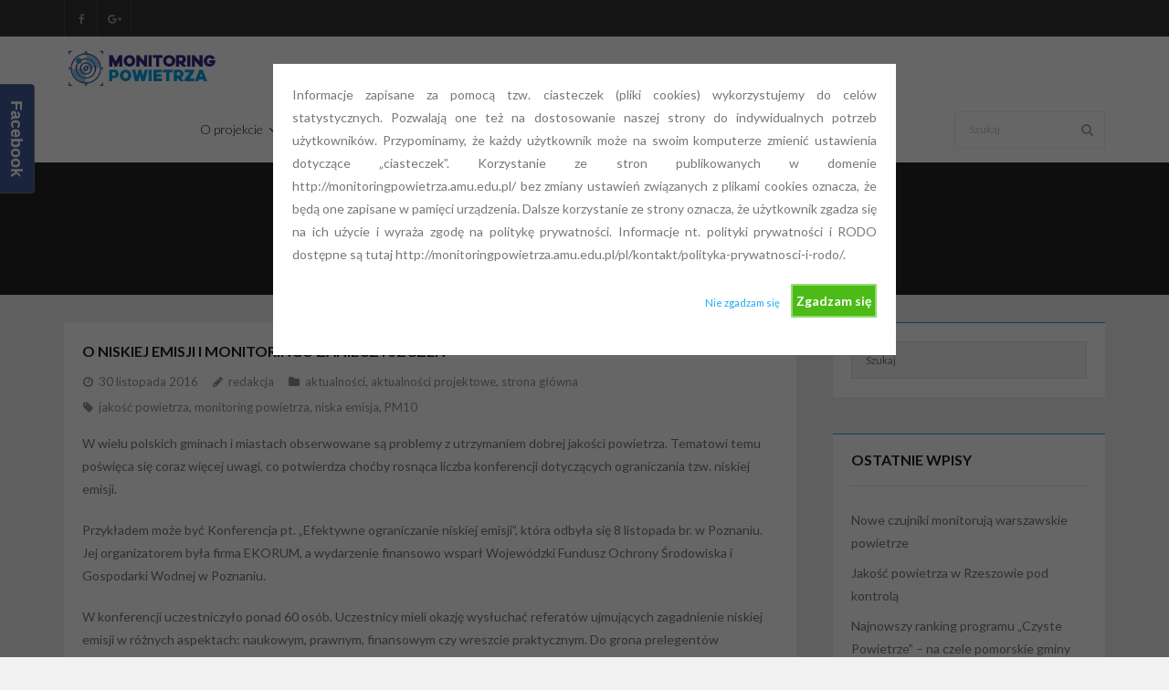

--- FILE ---
content_type: text/html; charset=UTF-8
request_url: http://monitoringpowietrza.amu.edu.pl/pl/o-niskiej-emisji-i-monitoringu-zanieczyszczen/
body_size: 13066
content:
<!DOCTYPE html>

<html lang="pl-PL">
<head>
<meta charset="UTF-8" />
<meta name="viewport" content="width=device-width" />
<link rel="profile" href="//gmpg.org/xfn/11" />
<link rel="pingback" href="http://monitoringpowietrza.amu.edu.pl/xmlrpc.php" />

<title>O niskiej emisji i monitoringu zanieczyszczeń &#8211; Monitoring Powietrza</title>
<!-- SEO optimised using built in premium theme features from ThinkUpThemes - http://www.thinkupthemes.com/ -->
<!-- ThinkUpThemes SEO -->

<link rel='dns-prefetch' href='//platform.twitter.com' />
<link rel='dns-prefetch' href='//fonts.googleapis.com' />
<link rel='dns-prefetch' href='//s.w.org' />
<link rel="alternate" type="application/rss+xml" title="Monitoring Powietrza &raquo; Kanał z wpisami" href="http://monitoringpowietrza.amu.edu.pl/pl/feed/" />
<link rel="alternate" type="application/rss+xml" title="Monitoring Powietrza &raquo; Kanał z komentarzami" href="http://monitoringpowietrza.amu.edu.pl/pl/comments/feed/" />
<!-- This site uses the Google Analytics by MonsterInsights plugin v7.10.0 - Using Analytics tracking - https://www.monsterinsights.com/ -->
<script type="text/javascript" data-cfasync="false">
	var mi_version         = '7.10.0';
	var mi_track_user      = true;
	var mi_no_track_reason = '';
	
	var disableStr = 'ga-disable-UA-74756463-1';

	/* Function to detect opted out users */
	function __gaTrackerIsOptedOut() {
		return document.cookie.indexOf(disableStr + '=true') > -1;
	}

	/* Disable tracking if the opt-out cookie exists. */
	if ( __gaTrackerIsOptedOut() ) {
		window[disableStr] = true;
	}

	/* Opt-out function */
	function __gaTrackerOptout() {
	  document.cookie = disableStr + '=true; expires=Thu, 31 Dec 2099 23:59:59 UTC; path=/';
	  window[disableStr] = true;
	}
	
	if ( mi_track_user ) {
		(function(i,s,o,g,r,a,m){i['GoogleAnalyticsObject']=r;i[r]=i[r]||function(){
			(i[r].q=i[r].q||[]).push(arguments)},i[r].l=1*new Date();a=s.createElement(o),
			m=s.getElementsByTagName(o)[0];a.async=1;a.src=g;m.parentNode.insertBefore(a,m)
		})(window,document,'script','//www.google-analytics.com/analytics.js','__gaTracker');

		__gaTracker('create', 'UA-74756463-1', 'auto');
		__gaTracker('set', 'forceSSL', true);
		__gaTracker('require', 'displayfeatures');
		__gaTracker('send','pageview');
	} else {
		console.log( "" );
		(function() {
			/* https://developers.google.com/analytics/devguides/collection/analyticsjs/ */
			var noopfn = function() {
				return null;
			};
			var noopnullfn = function() {
				return null;
			};
			var Tracker = function() {
				return null;
			};
			var p = Tracker.prototype;
			p.get = noopfn;
			p.set = noopfn;
			p.send = noopfn;
			var __gaTracker = function() {
				var len = arguments.length;
				if ( len === 0 ) {
					return;
				}
				var f = arguments[len-1];
				if ( typeof f !== 'object' || f === null || typeof f.hitCallback !== 'function' ) {
					console.log( 'Not running function __gaTracker(' + arguments[0] + " ....) because you are not being tracked. " + mi_no_track_reason );
					return;
				}
				try {
					f.hitCallback();
				} catch (ex) {

				}
			};
			__gaTracker.create = function() {
				return new Tracker();
			};
			__gaTracker.getByName = noopnullfn;
			__gaTracker.getAll = function() {
				return [];
			};
			__gaTracker.remove = noopfn;
			window['__gaTracker'] = __gaTracker;
					})();
		}
</script>
<!-- / Google Analytics by MonsterInsights -->
		<script type="text/javascript">
			window._wpemojiSettings = {"baseUrl":"https:\/\/s.w.org\/images\/core\/emoji\/2.3\/72x72\/","ext":".png","svgUrl":"https:\/\/s.w.org\/images\/core\/emoji\/2.3\/svg\/","svgExt":".svg","source":{"concatemoji":"http:\/\/monitoringpowietrza.amu.edu.pl\/wp-includes\/js\/wp-emoji-release.min.js?ver=4.8.25"}};
			!function(t,a,e){var r,i,n,o=a.createElement("canvas"),l=o.getContext&&o.getContext("2d");function c(t){var e=a.createElement("script");e.src=t,e.defer=e.type="text/javascript",a.getElementsByTagName("head")[0].appendChild(e)}for(n=Array("flag","emoji4"),e.supports={everything:!0,everythingExceptFlag:!0},i=0;i<n.length;i++)e.supports[n[i]]=function(t){var e,a=String.fromCharCode;if(!l||!l.fillText)return!1;switch(l.clearRect(0,0,o.width,o.height),l.textBaseline="top",l.font="600 32px Arial",t){case"flag":return(l.fillText(a(55356,56826,55356,56819),0,0),e=o.toDataURL(),l.clearRect(0,0,o.width,o.height),l.fillText(a(55356,56826,8203,55356,56819),0,0),e===o.toDataURL())?!1:(l.clearRect(0,0,o.width,o.height),l.fillText(a(55356,57332,56128,56423,56128,56418,56128,56421,56128,56430,56128,56423,56128,56447),0,0),e=o.toDataURL(),l.clearRect(0,0,o.width,o.height),l.fillText(a(55356,57332,8203,56128,56423,8203,56128,56418,8203,56128,56421,8203,56128,56430,8203,56128,56423,8203,56128,56447),0,0),e!==o.toDataURL());case"emoji4":return l.fillText(a(55358,56794,8205,9794,65039),0,0),e=o.toDataURL(),l.clearRect(0,0,o.width,o.height),l.fillText(a(55358,56794,8203,9794,65039),0,0),e!==o.toDataURL()}return!1}(n[i]),e.supports.everything=e.supports.everything&&e.supports[n[i]],"flag"!==n[i]&&(e.supports.everythingExceptFlag=e.supports.everythingExceptFlag&&e.supports[n[i]]);e.supports.everythingExceptFlag=e.supports.everythingExceptFlag&&!e.supports.flag,e.DOMReady=!1,e.readyCallback=function(){e.DOMReady=!0},e.supports.everything||(r=function(){e.readyCallback()},a.addEventListener?(a.addEventListener("DOMContentLoaded",r,!1),t.addEventListener("load",r,!1)):(t.attachEvent("onload",r),a.attachEvent("onreadystatechange",function(){"complete"===a.readyState&&e.readyCallback()})),(r=e.source||{}).concatemoji?c(r.concatemoji):r.wpemoji&&r.twemoji&&(c(r.twemoji),c(r.wpemoji)))}(window,document,window._wpemojiSettings);
		</script>
		<style type="text/css">
img.wp-smiley,
img.emoji {
	display: inline !important;
	border: none !important;
	box-shadow: none !important;
	height: 1em !important;
	width: 1em !important;
	margin: 0 .07em !important;
	vertical-align: -0.1em !important;
	background: none !important;
	padding: 0 !important;
}
</style>
<link rel='stylesheet' id='siteorigin-panels-front-css'  href='http://monitoringpowietrza.amu.edu.pl/wp-content/plugins/thinkup-panels/css/front.css?ver=2.4.9' type='text/css' media='all' />
<link rel='stylesheet' id='thinkup-panels-front-css'  href='http://monitoringpowietrza.amu.edu.pl/wp-content/plugins/thinkup-panels/thinkup-customization/css/thinkup-front.css?ver=2.4.9' type='text/css' media='all' />
<link rel='stylesheet' id='contact-form-7-css'  href='http://monitoringpowietrza.amu.edu.pl/wp-content/plugins/contact-form-7/includes/css/styles.css?ver=4.9.1' type='text/css' media='all' />
<link rel='stylesheet' id='cookie-style-css'  href='http://monitoringpowietrza.amu.edu.pl/wp-content/plugins/cookie-warning/cookiewarning.css?ver=4.8.25' type='text/css' media='all' />
<link rel='stylesheet' id='thinkup-google-fonts-css'  href='//fonts.googleapis.com/css?family=Lato%3A300%2C400%2C600%2C700&#038;subset=latin%2Clatin-ext' type='text/css' media='all' />
<link rel='stylesheet' id='prettyPhoto-css'  href='http://monitoringpowietrza.amu.edu.pl/wp-content/themes/Melos_Pro/lib/extentions/prettyPhoto/css/prettyPhoto.css?ver=3.1.6' type='text/css' media='all' />
<link rel='stylesheet' id='thinkup-bootstrap-css'  href='http://monitoringpowietrza.amu.edu.pl/wp-content/themes/Melos_Pro/lib/extentions/bootstrap/css/bootstrap.min.css?ver=2.3.2' type='text/css' media='all' />
<link rel='stylesheet' id='dashicons-css'  href='http://monitoringpowietrza.amu.edu.pl/wp-includes/css/dashicons.min.css?ver=4.8.25' type='text/css' media='all' />
<link rel='stylesheet' id='font-awesome-css'  href='http://monitoringpowietrza.amu.edu.pl/wp-content/themes/Melos_Pro/lib/extentions/font-awesome/css/font-awesome.min.css?ver=4.7.0' type='text/css' media='all' />
<link rel='stylesheet' id='thinkup-shortcodes-css'  href='http://monitoringpowietrza.amu.edu.pl/wp-content/themes/Melos_Pro/styles/style-shortcodes.css?ver=1.3.10' type='text/css' media='all' />
<link rel='stylesheet' id='thinkup-style-css'  href='http://monitoringpowietrza.amu.edu.pl/wp-content/themes/Melos_Pro/style.css?ver=1.3.10' type='text/css' media='all' />
<link rel='stylesheet' id='thinkup-portfolio-css'  href='http://monitoringpowietrza.amu.edu.pl/wp-content/themes/Melos_Pro/styles/style-portfolio.css?ver=1.3.10' type='text/css' media='all' />
<link rel='stylesheet' id='thinkup-responsive-css'  href='http://monitoringpowietrza.amu.edu.pl/wp-content/themes/Melos_Pro/styles/style-responsive.css?ver=1.3.10' type='text/css' media='all' />
<script type='text/javascript' src='http://monitoringpowietrza.amu.edu.pl/wp-includes/js/jquery/jquery.js?ver=1.12.4'></script>
<script type='text/javascript' src='http://monitoringpowietrza.amu.edu.pl/wp-includes/js/jquery/jquery-migrate.min.js?ver=1.4.1'></script>
<script type='text/javascript'>
/* <![CDATA[ */
var monsterinsights_frontend = {"js_events_tracking":"true","download_extensions":"doc,pdf,ppt,zip,xls,docx,pptx,xlsx","inbound_paths":"[]","home_url":"http:\/\/monitoringpowietrza.amu.edu.pl","hash_tracking":"false"};
/* ]]> */
</script>
<script type='text/javascript' src='http://monitoringpowietrza.amu.edu.pl/wp-content/plugins/google-analytics-for-wordpress/assets/js/frontend.min.js?ver=7.10.0'></script>
<script type='text/javascript'>
/* <![CDATA[ */
var user_options = {"messageContent":"Informacje zapisane za pomoc\u0105 tzw. ciasteczek (pliki cookies) wykorzystujemy do cel\u00f3w statystycznych. Pozwalaj\u0105 one te\u017c na dostosowanie naszej strony do indywidualnych potrzeb u\u017cytkownik\u00f3w. Przypominamy, \u017ce ka\u017cdy u\u017cytkownik mo\u017ce na swoim komputerze zmieni\u0107 ustawienia dotycz\u0105ce \u201eciasteczek\u201d. Korzystanie ze stron publikowanych w domenie http:\/\/monitoringpowietrza.amu.edu.pl\/ bez zmiany ustawie\u0144 zwi\u0105zanych z plikami cookies oznacza, \u017ce b\u0119d\u0105 one zapisane w pami\u0119ci urz\u0105dzenia. Dalsze korzystanie ze strony oznacza, \u017ce u\u017cytkownik zgadza si\u0119 na ich u\u017cycie i wyra\u017ca zgod\u0119 na polityk\u0119 prywatno\u015bci. Informacje nt. polityki prywatno\u015bci i RODO dost\u0119pne s\u0105 tutaj http:\/\/monitoringpowietrza.amu.edu.pl\/pl\/kontakt\/polityka-prywatnosci-i-rodo\/. ","redirectLink":"http:\/\/google.com","okText":"Zgadzam si\u0119","notOkText":"Nie zgadzam si\u0119","cookieName":"jsCookiewarning29Check","ajaxUrl":"http:\/\/monitoringpowietrza.amu.edu.pl\/wp-admin\/admin-ajax.php"};
/* ]]> */
</script>
<script type='text/javascript' src='http://monitoringpowietrza.amu.edu.pl/wp-content/plugins/cookie-warning/cookiewarning.js?ver=4.8.25'></script>
<script type='text/javascript' src='//platform.twitter.com/widgets.js?ver%5B0%5D=jquery'></script>
<script type='text/javascript' src='http://monitoringpowietrza.amu.edu.pl/wp-content/themes/Melos_Pro/lib/scripts/plugins/sticky/jquery.sticky.js?ver=true'></script>
<script type='text/javascript' src='http://monitoringpowietrza.amu.edu.pl/wp-content/themes/Melos_Pro/lib/scripts/plugins/videoBG/jquery.videoBG.js?ver=0.2'></script>
<script type='text/javascript'>
/* <![CDATA[ */
var PiTweetScroll = {"ajaxrequests":"http:\/\/monitoringpowietrza.amu.edu.pl\/wp-admin\/admin-ajax.php"};
/* ]]> */
</script>
<script type='text/javascript' src='http://monitoringpowietrza.amu.edu.pl/wp-content/themes/Melos_Pro/lib/widgets/twitterfeed/js/jquery.tweetscroll.js?ver=4.8.25'></script>
<link rel='https://api.w.org/' href='http://monitoringpowietrza.amu.edu.pl/wp-json/' />
<link rel="EditURI" type="application/rsd+xml" title="RSD" href="http://monitoringpowietrza.amu.edu.pl/xmlrpc.php?rsd" />
<link rel="wlwmanifest" type="application/wlwmanifest+xml" href="http://monitoringpowietrza.amu.edu.pl/wp-includes/wlwmanifest.xml" /> 
<link rel='prev' title='Zapytanie ofertowe nr 3' href='http://monitoringpowietrza.amu.edu.pl/pl/zapytanie-ofertowe-nr-3/' />
<link rel='next' title='Strażnicy miejscy w smog uderzą radiowozami' href='http://monitoringpowietrza.amu.edu.pl/pl/straznicy-miejscy-w-smog-uderza-radiowozami/' />
<meta name="generator" content="WordPress 4.8.25" />
<link rel="canonical" href="http://monitoringpowietrza.amu.edu.pl/pl/o-niskiej-emisji-i-monitoringu-zanieczyszczen/" />
<link rel='shortlink' href='http://monitoringpowietrza.amu.edu.pl/?p=875' />
<link rel="alternate" type="application/json+oembed" href="http://monitoringpowietrza.amu.edu.pl/wp-json/oembed/1.0/embed?url=http%3A%2F%2Fmonitoringpowietrza.amu.edu.pl%2Fpl%2Fo-niskiej-emisji-i-monitoringu-zanieczyszczen%2F" />
<link rel="alternate" type="text/xml+oembed" href="http://monitoringpowietrza.amu.edu.pl/wp-json/oembed/1.0/embed?url=http%3A%2F%2Fmonitoringpowietrza.amu.edu.pl%2Fpl%2Fo-niskiej-emisji-i-monitoringu-zanieczyszczen%2F&#038;format=xml" />
<link rel="Shortcut Icon" type="image/x-icon" href="http://monitoringpowietrza.amu.edu.pl/wp-content/uploads/2015/12/cropped-favicon.png" /><link rel="icon" href="http://monitoringpowietrza.amu.edu.pl/wp-content/uploads/2015/12/cropped-favicon-32x32.png" sizes="32x32" />
<link rel="icon" href="http://monitoringpowietrza.amu.edu.pl/wp-content/uploads/2015/12/cropped-favicon-192x192.png" sizes="192x192" />
<link rel="apple-touch-icon-precomposed" href="http://monitoringpowietrza.amu.edu.pl/wp-content/uploads/2015/12/cropped-favicon-180x180.png" />
<meta name="msapplication-TileImage" content="http://monitoringpowietrza.amu.edu.pl/wp-content/uploads/2015/12/cropped-favicon-270x270.png" />
</head>

<body class="post-template-default single single-post postid-875 single-format-standard layout-sidebar-right layout-responsive layout-wide pre-header-style1 header-style1 header-sticky scrollup-on" style="background: #F1F1F1;">
<div id="body-core" class="hfeed site">

	<header>
	<div id="site-header">

			
		<div id="pre-header">
		<div class="wrap-safari">
		<div id="pre-header-core" class="main-navigation">
  
			<div id="pre-header-social"><ul><li class="social facebook"><a href="https://www.facebook.com/Monitoring-Powietrza-1342618279089948/" data-tip="bottom" data-original-title="Facebook" target="_blank"><i class="fa fa-facebook"></i></a></li><li class="social google-plus"><a href="https://plus.google.com/u/0/b/101965689943842367761/101965689943842367761" data-tip="bottom" data-original-title="Google+" target="_blank"><i class="fa fa-google-plus"></i></a></li></ul></div>
			
			
		</div>
		</div>
		</div>
		<!-- #pre-header -->

				<div id="header">
		<div id="header-core">

			
			<div id="logo">
			<a rel="home" href="http://monitoringpowietrza.amu.edu.pl/pl/strona-glowna/"><img src="http://monitoringpowietrza.amu.edu.pl/wp-content/uploads/2015/12/logo11.png" alt="Logo"></a>			</div>

			
			
			<div id="header-links" class="main-navigation">
			<div id="header-links-inner" class="header-links">

				<ul id="menu-menu" class="menu"><li id="menu-item-51" class="menu-item menu-item-type-post_type menu-item-object-page menu-item-has-children"><a href="http://monitoringpowietrza.amu.edu.pl/pl/o-projekcie/"><span>O projekcie</span></a>
<ul  class="sub-menu">
	<li id="menu-item-85" class="menu-item menu-item-type-taxonomy menu-item-object-category current-post-ancestor current-menu-parent current-post-parent"><a href="http://monitoringpowietrza.amu.edu.pl/pl/category/aktualnosci-projektowe/">Aktualności projektowe</a></li>
	<li id="menu-item-54" class="menu-item menu-item-type-post_type menu-item-object-page menu-item-has-children"><a href="http://monitoringpowietrza.amu.edu.pl/pl/o-projekcie/wykorzystywany-sprzet/">Stosowany sprzęt</a>
	<ul  class="sub-menu">
		<li id="menu-item-163" class="menu-item menu-item-type-post_type menu-item-object-page"><a href="http://monitoringpowietrza.amu.edu.pl/pl/o-projekcie/wykorzystywany-sprzet/zakupiony-w-ramach-projektu/">Zakupiony w ramach Projektu</a></li>
	</ul>
</li>
	<li id="menu-item-53" class="menu-item menu-item-type-post_type menu-item-object-page"><a href="http://monitoringpowietrza.amu.edu.pl/pl/o-projekcie/darczyncy/">Darczyńcy</a></li>
	<li id="menu-item-52" class="menu-item menu-item-type-post_type menu-item-object-page"><a href="http://monitoringpowietrza.amu.edu.pl/pl/o-projekcie/beneficjent/">Beneficjent</a></li>
</ul>
</li>
<li id="menu-item-45" class="menu-item menu-item-type-post_type menu-item-object-page menu-item-has-children"><a href="http://monitoringpowietrza.amu.edu.pl/pl/monitoring-powietrza/"><span>Monitoring powietrza</span></a>
<ul  class="sub-menu">
	<li id="menu-item-49" class="menu-item menu-item-type-post_type menu-item-object-page"><a href="http://monitoringpowietrza.amu.edu.pl/pl/monitoring-powietrza/monitoring-powietrza-w-ramach-dzialan-ios/">Monitoring powietrza – przydatne strony</a></li>
	<li id="menu-item-48" class="menu-item menu-item-type-post_type menu-item-object-page"><a href="http://monitoringpowietrza.amu.edu.pl/pl/monitoring-powietrza/opis-sprzetu-i-dokonywanych-nim-pomiarow/">Opis sprzętu i dokonywanych nim pomiarów</a></li>
	<li id="menu-item-47" class="menu-item menu-item-type-post_type menu-item-object-page"><a href="http://monitoringpowietrza.amu.edu.pl/pl/monitoring-powietrza/wyniki-on-line/">Wyniki pomiarów / Baza danych</a></li>
	<li id="menu-item-903" class="menu-item menu-item-type-taxonomy menu-item-object-category"><a href="http://monitoringpowietrza.amu.edu.pl/pl/category/publikacjeopracowania-wynikow/">Publikacje/Opracowania wyników</a></li>
</ul>
</li>
<li id="menu-item-84" class="menu-item menu-item-type-taxonomy menu-item-object-category current-post-ancestor current-menu-parent current-post-parent"><a href="http://monitoringpowietrza.amu.edu.pl/pl/category/aktualnosci/"><span>Aktualności</span></a></li>
<li id="menu-item-153" class="menu-item menu-item-type-post_type menu-item-object-page menu-item-has-children"><a href="http://monitoringpowietrza.amu.edu.pl/pl/zamowienia-publiczne/"><span>Zamówienia Publiczne</span></a>
<ul  class="sub-menu">
	<li id="menu-item-177" class="menu-item menu-item-type-taxonomy menu-item-object-category"><a href="http://monitoringpowietrza.amu.edu.pl/pl/category/ogloszenia-przetargi/">Ogłoszenia o przetargach</a></li>
	<li id="menu-item-325" class="menu-item menu-item-type-taxonomy menu-item-object-category"><a href="http://monitoringpowietrza.amu.edu.pl/pl/category/wyniki-przetargu/">Wyniki przetargów</a></li>
</ul>
</li>
<li id="menu-item-43" class="menu-item menu-item-type-post_type menu-item-object-page"><a href="http://monitoringpowietrza.amu.edu.pl/pl/kontakt/"><span>Kontakt</span></a></li>
<li id="menu-item-537-en" class="lang-item lang-item-93 lang-item-en no-translation menu-item menu-item-type-custom menu-item-object-custom"><a href="http://monitoringpowietrza.amu.edu.pl/en/home/"><span><img src="[data-uri]" title="English" alt="English" /></span></a></li>
</ul>				
				<div id="header-search"><a><div class="fa fa-search"></div></a>	<form method="get" class="searchform" action="http://monitoringpowietrza.amu.edu.pl/pl/" role="search">
		<input type="text" class="search" name="s" value="" placeholder="Szukaj" />
		<input type="submit" class="searchsubmit" name="submit" value="Szukaj" />
	</form></div>
				
			</div>
			</div>
			<!-- #header-links .main-navigation -->
 	
			<div id="header-nav"><a class="btn-navbar" data-toggle="collapse" data-target=".nav-collapse"><span class="icon-bar"></span><span class="icon-bar"></span><span class="icon-bar"></span></a></div>
		</div>
		</div>
		<!-- #header -->

		<div id="header-responsive"><div id="header-responsive-inner" class="responsive-links nav-collapse collapse"><ul id="menu-menu-1" class=""><li id="res-menu-item-51" class="menu-item menu-item-type-post_type menu-item-object-page menu-item-has-children"><a href="http://monitoringpowietrza.amu.edu.pl/pl/o-projekcie/"><span>O projekcie</span></a>
<ul  class="sub-menu">
	<li id="res-menu-item-85" class="menu-item menu-item-type-taxonomy menu-item-object-category current-post-ancestor current-menu-parent current-post-parent"><a href="http://monitoringpowietrza.amu.edu.pl/pl/category/aktualnosci-projektowe/">&#45; Aktualności projektowe</a></li>
	<li id="res-menu-item-54" class="menu-item menu-item-type-post_type menu-item-object-page menu-item-has-children"><a href="http://monitoringpowietrza.amu.edu.pl/pl/o-projekcie/wykorzystywany-sprzet/">&#45; Stosowany sprzęt</a>
	<ul  class="sub-menu">
		<li id="res-menu-item-163" class="menu-item menu-item-type-post_type menu-item-object-page"><a href="http://monitoringpowietrza.amu.edu.pl/pl/o-projekcie/wykorzystywany-sprzet/zakupiony-w-ramach-projektu/">&#45; &#45; Zakupiony w ramach Projektu</a></li>
	</ul>
</li>
	<li id="res-menu-item-53" class="menu-item menu-item-type-post_type menu-item-object-page"><a href="http://monitoringpowietrza.amu.edu.pl/pl/o-projekcie/darczyncy/">&#45; Darczyńcy</a></li>
	<li id="res-menu-item-52" class="menu-item menu-item-type-post_type menu-item-object-page"><a href="http://monitoringpowietrza.amu.edu.pl/pl/o-projekcie/beneficjent/">&#45; Beneficjent</a></li>
</ul>
</li>
<li id="res-menu-item-45" class="menu-item menu-item-type-post_type menu-item-object-page menu-item-has-children"><a href="http://monitoringpowietrza.amu.edu.pl/pl/monitoring-powietrza/"><span>Monitoring powietrza</span></a>
<ul  class="sub-menu">
	<li id="res-menu-item-49" class="menu-item menu-item-type-post_type menu-item-object-page"><a href="http://monitoringpowietrza.amu.edu.pl/pl/monitoring-powietrza/monitoring-powietrza-w-ramach-dzialan-ios/">&#45; Monitoring powietrza – przydatne strony</a></li>
	<li id="res-menu-item-48" class="menu-item menu-item-type-post_type menu-item-object-page"><a href="http://monitoringpowietrza.amu.edu.pl/pl/monitoring-powietrza/opis-sprzetu-i-dokonywanych-nim-pomiarow/">&#45; Opis sprzętu i dokonywanych nim pomiarów</a></li>
	<li id="res-menu-item-47" class="menu-item menu-item-type-post_type menu-item-object-page"><a href="http://monitoringpowietrza.amu.edu.pl/pl/monitoring-powietrza/wyniki-on-line/">&#45; Wyniki pomiarów / Baza danych</a></li>
	<li id="res-menu-item-903" class="menu-item menu-item-type-taxonomy menu-item-object-category"><a href="http://monitoringpowietrza.amu.edu.pl/pl/category/publikacjeopracowania-wynikow/">&#45; Publikacje/Opracowania wyników</a></li>
</ul>
</li>
<li id="res-menu-item-84" class="menu-item menu-item-type-taxonomy menu-item-object-category current-post-ancestor current-menu-parent current-post-parent"><a href="http://monitoringpowietrza.amu.edu.pl/pl/category/aktualnosci/"><span>Aktualności</span></a></li>
<li id="res-menu-item-153" class="menu-item menu-item-type-post_type menu-item-object-page menu-item-has-children"><a href="http://monitoringpowietrza.amu.edu.pl/pl/zamowienia-publiczne/"><span>Zamówienia Publiczne</span></a>
<ul  class="sub-menu">
	<li id="res-menu-item-177" class="menu-item menu-item-type-taxonomy menu-item-object-category"><a href="http://monitoringpowietrza.amu.edu.pl/pl/category/ogloszenia-przetargi/">&#45; Ogłoszenia o przetargach</a></li>
	<li id="res-menu-item-325" class="menu-item menu-item-type-taxonomy menu-item-object-category"><a href="http://monitoringpowietrza.amu.edu.pl/pl/category/wyniki-przetargu/">&#45; Wyniki przetargów</a></li>
</ul>
</li>
<li id="res-menu-item-43" class="menu-item menu-item-type-post_type menu-item-object-page"><a href="http://monitoringpowietrza.amu.edu.pl/pl/kontakt/"><span>Kontakt</span></a></li>
<li id="res-menu-item-537-en" class="lang-item lang-item-93 lang-item-en no-translation menu-item menu-item-type-custom menu-item-object-custom"><a href="http://monitoringpowietrza.amu.edu.pl/en/home/"><span><img src="[data-uri]" title="English" alt="English" /></span></a></li>
</ul></div></div>
				<div id="header-sticky">
		<div id="header-sticky-core">

			<div id="logo-sticky">
			<a rel="home" href="http://monitoringpowietrza.amu.edu.pl/pl/strona-glowna/"><img src="http://monitoringpowietrza.amu.edu.pl/wp-content/uploads/2015/12/logo11.png" alt="Logo"></a>			</div>

			<div id="header-sticky-links" class="main-navigation">
			<div id="header-sticky-links-inner" class="header-links">

				<ul id="menu-menu-2" class="menu"><li id="menu-item-51" class="menu-item menu-item-type-post_type menu-item-object-page menu-item-has-children"><a href="http://monitoringpowietrza.amu.edu.pl/pl/o-projekcie/"><span>O projekcie</span></a>
<ul  class="sub-menu">
	<li id="menu-item-85" class="menu-item menu-item-type-taxonomy menu-item-object-category current-post-ancestor current-menu-parent current-post-parent"><a href="http://monitoringpowietrza.amu.edu.pl/pl/category/aktualnosci-projektowe/">Aktualności projektowe</a></li>
	<li id="menu-item-54" class="menu-item menu-item-type-post_type menu-item-object-page menu-item-has-children"><a href="http://monitoringpowietrza.amu.edu.pl/pl/o-projekcie/wykorzystywany-sprzet/">Stosowany sprzęt</a>
	<ul  class="sub-menu">
		<li id="menu-item-163" class="menu-item menu-item-type-post_type menu-item-object-page"><a href="http://monitoringpowietrza.amu.edu.pl/pl/o-projekcie/wykorzystywany-sprzet/zakupiony-w-ramach-projektu/">Zakupiony w ramach Projektu</a></li>
	</ul>
</li>
	<li id="menu-item-53" class="menu-item menu-item-type-post_type menu-item-object-page"><a href="http://monitoringpowietrza.amu.edu.pl/pl/o-projekcie/darczyncy/">Darczyńcy</a></li>
	<li id="menu-item-52" class="menu-item menu-item-type-post_type menu-item-object-page"><a href="http://monitoringpowietrza.amu.edu.pl/pl/o-projekcie/beneficjent/">Beneficjent</a></li>
</ul>
</li>
<li id="menu-item-45" class="menu-item menu-item-type-post_type menu-item-object-page menu-item-has-children"><a href="http://monitoringpowietrza.amu.edu.pl/pl/monitoring-powietrza/"><span>Monitoring powietrza</span></a>
<ul  class="sub-menu">
	<li id="menu-item-49" class="menu-item menu-item-type-post_type menu-item-object-page"><a href="http://monitoringpowietrza.amu.edu.pl/pl/monitoring-powietrza/monitoring-powietrza-w-ramach-dzialan-ios/">Monitoring powietrza – przydatne strony</a></li>
	<li id="menu-item-48" class="menu-item menu-item-type-post_type menu-item-object-page"><a href="http://monitoringpowietrza.amu.edu.pl/pl/monitoring-powietrza/opis-sprzetu-i-dokonywanych-nim-pomiarow/">Opis sprzętu i dokonywanych nim pomiarów</a></li>
	<li id="menu-item-47" class="menu-item menu-item-type-post_type menu-item-object-page"><a href="http://monitoringpowietrza.amu.edu.pl/pl/monitoring-powietrza/wyniki-on-line/">Wyniki pomiarów / Baza danych</a></li>
	<li id="menu-item-903" class="menu-item menu-item-type-taxonomy menu-item-object-category"><a href="http://monitoringpowietrza.amu.edu.pl/pl/category/publikacjeopracowania-wynikow/">Publikacje/Opracowania wyników</a></li>
</ul>
</li>
<li id="menu-item-84" class="menu-item menu-item-type-taxonomy menu-item-object-category current-post-ancestor current-menu-parent current-post-parent"><a href="http://monitoringpowietrza.amu.edu.pl/pl/category/aktualnosci/"><span>Aktualności</span></a></li>
<li id="menu-item-153" class="menu-item menu-item-type-post_type menu-item-object-page menu-item-has-children"><a href="http://monitoringpowietrza.amu.edu.pl/pl/zamowienia-publiczne/"><span>Zamówienia Publiczne</span></a>
<ul  class="sub-menu">
	<li id="menu-item-177" class="menu-item menu-item-type-taxonomy menu-item-object-category"><a href="http://monitoringpowietrza.amu.edu.pl/pl/category/ogloszenia-przetargi/">Ogłoszenia o przetargach</a></li>
	<li id="menu-item-325" class="menu-item menu-item-type-taxonomy menu-item-object-category"><a href="http://monitoringpowietrza.amu.edu.pl/pl/category/wyniki-przetargu/">Wyniki przetargów</a></li>
</ul>
</li>
<li id="menu-item-43" class="menu-item menu-item-type-post_type menu-item-object-page"><a href="http://monitoringpowietrza.amu.edu.pl/pl/kontakt/"><span>Kontakt</span></a></li>
<li id="menu-item-537-en" class="lang-item lang-item-93 lang-item-en no-translation menu-item menu-item-type-custom menu-item-object-custom"><a href="http://monitoringpowietrza.amu.edu.pl/en/home/"><span><img src="[data-uri]" title="English" alt="English" /></span></a></li>
</ul>				
				<div id="header-search"><a><div class="fa fa-search"></div></a>	<form method="get" class="searchform" action="http://monitoringpowietrza.amu.edu.pl/pl/" role="search">
		<input type="text" class="search" name="s" value="" placeholder="Szukaj" />
		<input type="submit" class="searchsubmit" name="submit" value="Szukaj" />
	</form></div>			</div>
			</div><div class="clearboth"></div>
			<!-- #header-sticky-links .main-navigation -->

		</div>
		</div>
		<!-- #header-sticky -->
	
		
		<div id="intro" class="option2"><div class="wrap-safari"><div id="intro-core"><div id="breadcrumbs"><div id="breadcrumbs-core"><a href="http://monitoringpowietrza.amu.edu.pl/pl/strona-glowna/"> </a><span class="delimiter"> / </span><a href="http://monitoringpowietrza.amu.edu.pl/pl/category/aktualnosci/">aktualności</a><span class="delimiter_core"> &bull; </span><a href="http://monitoringpowietrza.amu.edu.pl/pl/category/aktualnosci-projektowe/">aktualności projektowe</a><span class="delimiter_core"> &bull; </span><a href="http://monitoringpowietrza.amu.edu.pl/pl/category/strona-glowna/">strona główna</a> <span class="delimiter"> / </span>O niskiej emisji i monitoringu &hellip;</div></div><h1 class="page-title"><span>O niskiej emisji i monitoringu zanieczyszczeń</span></h1></div></div></div>
		
		
		
		
	</div>


	</header>
	<!-- header -->

		
	<div id="content">
	<div id="content-core">

		<div id="main">
		<div id="main-core">
			
				
		<article id="post-875" class="post-875 post type-post status-publish format-standard has-post-thumbnail hentry category-aktualnosci category-aktualnosci-projektowe category-strona-glowna tag-jakosc-powietrza-pl tag-monitoring-powietrza tag-niska-emisja tag-pm10-pl format-nomedia">

				<header class="entry-header"><h3 class="post-title">O niskiej emisji i monitoringu zanieczyszczeń</h3><div class="entry-meta"><span class="date"><a href="http://monitoringpowietrza.amu.edu.pl/pl/o-niskiej-emisji-i-monitoringu-zanieczyszczen/" title="O niskiej emisji i monitoringu zanieczyszczeń"><time datetime="2016-11-30T09:35:15+00:00"><span class="date-month">30 listopada 2016</span></time></a></span><span class="author"><a href="http://monitoringpowietrza.amu.edu.pl/pl/author/redakcja/" title="View all posts by redakcja" rel="author">redakcja</a></span><span class="category"><a href="http://monitoringpowietrza.amu.edu.pl/pl/category/aktualnosci/" rel="category tag">aktualności</a>, <a href="http://monitoringpowietrza.amu.edu.pl/pl/category/aktualnosci-projektowe/" rel="category tag">aktualności projektowe</a>, <a href="http://monitoringpowietrza.amu.edu.pl/pl/category/strona-glowna/" rel="category tag">strona główna</a></span><span class="tags"><a href="http://monitoringpowietrza.amu.edu.pl/pl/tag/jakosc-powietrza-pl/" rel="tag">jakość powietrza</a>, <a href="http://monitoringpowietrza.amu.edu.pl/pl/tag/monitoring-powietrza/" rel="tag">monitoring powietrza</a>, <a href="http://monitoringpowietrza.amu.edu.pl/pl/tag/niska-emisja/" rel="tag">niska emisja</a>, <a href="http://monitoringpowietrza.amu.edu.pl/pl/tag/pm10-pl/" rel="tag">PM10</a></span></div><div class="clearboth"></div></header><!-- .entry-header -->
		<div class="entry-content">
			<p>W wielu polskich gminach i miastach obserwowane są problemy z utrzymaniem dobrej jakości powietrza. Tematowi temu poświęca się coraz więcej uwagi, co potwierdza choćby rosnąca liczba konferencji dotyczących ograniczania tzw. niskiej emisji.</p>
<p>Przykładem może być Konferencja pt. „Efektywne ograniczanie niskiej emisji”, która odbyła się 8 listopada br. w Poznaniu. Jej organizatorem była firma EKORUM, a wydarzenie finansowo wsparł Wojewódzki Fundusz Ochrony Środowiska i Gospodarki Wodnej w Poznaniu.</p>
<p>W konferencji uczestniczyło ponad 60 osób. Uczestnicy mieli okazję wysłuchać referatów ujmujących zagadnienie niskiej emisji w różnych aspektach: naukowym, prawnym, finansowym czy wreszcie praktycznym. Do grona prelegentów zaproszono przedstawicieli świata nauki, instytucji zajmujących się monitoringiem powietrza oraz finansujących przedsięwzięcia związane z ograniczaniem niskiej emisji i prawnika. Sporym zainteresowaniem cieszyły się wykłady poświęcone praktycznym doświadczeniom w minimalizowaniu tego niekorzystnego zjawiska.</p>
<p><a href="http://monitoringpowietrza.amu.edu.pl/wp-content/uploads/2016/11/konferencja_niska_emisja.jpg" rel="attachment wp-att-877"><img class="aligncenter wp-image-877 size-column1-1/3" src="http://monitoringpowietrza.amu.edu.pl/wp-content/uploads/2016/11/konferencja_niska_emisja-1140x380.jpg" alt="konferencja_niska_emisja" width="1140" height="380" /></a></p>
<p>Z zaprezentowanych referatów wynika jasne przesłanie: jeśli społeczeństwo nie zrozumie zdrowotnych konsekwencji własnych działań, skuteczność i efektywność inicjatyw podejmowanych na szczeblu zarówno lokalnym, regionalnym czy centralnym będzie ograniczona. Stąd tak istotna jest edukacja ekologiczna w tym zakresie.</p>
<p>Do udziału w konferencji, jako prelegent zaproszony został także dr hab. Włodzimierz Urbaniak, prof. UAM, kierownik Projektu pn. „Kompleksowy rozwój metod monitorowania jakości powietrza oraz informowania i edukacji w ramach Stacji Monitoringu Środowiska Przyrodniczego Różany Potok Uniwersytetu im. Adama Mickiewicza w Poznaniu”. Zaprezentował on temat ujęty w referacie pt. „Niska emisja definicje, charakterystyka, źródła czyli co wisi w powietrzu? – o pyłach i innych cząstkach stałych obecnych w atmosferze”. Podczas swego wystąpienia dr hab. Włodzimierz Urbaniak przedstawił także pakiet informacji o prowadzonym przez Wydział Chemii UAM projekcie poświęconym m.in. monitoringowi powietrza (<a href="http://monitoringpowietrza.amu.edu.pl/wp-content/uploads/2016/11/01_W_Urbaniak_Definicja_niskiej_emisji_Ograniczanie_niskiej_emisji_8.11.2016_Poznan_EKORUM-1.pdf" target="_blank">z prezentacją w formacie pdf można zapoznać się tutaj</a>).</p>
<p style="text-align: right;">fot. 2 x EKORUM</p>
					</div><!-- .entry-content -->

		</article>

		<div class="clearboth"></div>
				
				<div id="sharepost"><div id="sharemessage"><p>Udostępnij</p></div><div id="shareicons" class=""><a class="shareicon facebook" onclick="MyWindow=window.open(&#39;//www.facebook.com/sharer.php?u=http://monitoringpowietrza.amu.edu.pl/pl/o-niskiej-emisji-i-monitoringu-zanieczyszczen/&#38;t=O%20niskiej%20emisji%20i%20monitoringu%20zanieczyszczeń&#39;,&#39;MyWindow&#39;,width=650,height=450); return false;" href="//www.facebook.com/sharer.php?u=http://monitoringpowietrza.amu.edu.pl/pl/o-niskiej-emisji-i-monitoringu-zanieczyszczen/&#38;t=O%20niskiej%20emisji%20i%20monitoringu%20zanieczyszczeń" data-tip="top" data-original-title="Facebook"><i class="fa fa-facebook"></i></a><a class="shareicon twitter" onclick="MyWindow=window.open(&#39;//twitter.com/home?status=Check%20this%20out!%20O%20niskiej%20emisji%20i%20monitoringu%20zanieczyszczeń%20at%20http://monitoringpowietrza.amu.edu.pl/pl/o-niskiej-emisji-i-monitoringu-zanieczyszczen/&#39;,&#39;MyWindow&#39;,width=650,height=450); return false;" href="//twitter.com/home?status=Check%20this%20out!%20O%20niskiej%20emisji%20i%20monitoringu%20zanieczyszczeń%20at%20http://monitoringpowietrza.amu.edu.pl/pl/o-niskiej-emisji-i-monitoringu-zanieczyszczen/" data-tip="top" data-original-title="Twitter"><i class="fa fa-twitter"></i></a><a class="shareicon google-plus" onclick="MyWindow=window.open(&#39;//plus.google.com/share?url=http://monitoringpowietrza.amu.edu.pl/pl/o-niskiej-emisji-i-monitoringu-zanieczyszczen/&#39;,&#39;MyWindow&#39;,width=650,height=450); return false;" href="//plus.google.com/share?url=http://monitoringpowietrza.amu.edu.pl/pl/o-niskiej-emisji-i-monitoringu-zanieczyszczen/" data-tip="top" data-original-title="Google+"><i class="fa fa-google-plus"></i></a><a class="shareicon linkedin" onclick="MyWindow=window.open(&#39;//linkedin.com/shareArticle?mini=true&url=http://monitoringpowietrza.amu.edu.pl/pl/o-niskiej-emisji-i-monitoringu-zanieczyszczen/&summary=O%20niskiej%20emisji%20i%20monitoringu%20zanieczyszczeń&source=LinkedIn&#39;,&#39;MyWindow&#39;,width=650,height=450); return false;" href="//linkedin.com/shareArticle?mini=true&url=http://monitoringpowietrza.amu.edu.pl/pl/o-niskiej-emisji-i-monitoringu-zanieczyszczen/&summary=O%20niskiej%20emisji%20i%20monitoringu%20zanieczyszczeń&source=LinkedIn" data-tip="top" data-original-title="LinkedIn"><i class="fa fa-linkedin"></i></a><a class="shareicon tumblr" data-tip="top" data-original-title="Tumblr" onclick="MyWindow=window.open(&#39;//www.tumblr.com/share/link?url=http%3A%2F%2Fmonitoringpowietrza.amu.edu.pl%2Fpl%2Fo-niskiej-emisji-i-monitoringu-zanieczyszczen%2F&amp;name=&amp;description=W+wielu+polskich+gminach+i+miastach+obserwowane+s%C4%85+problemy+z+utrzymaniem+dobrej+jako%C5%9Bci+powietrza.+Tematowi+temu+po%C5%9Bwi%C4%99ca+si%C4%99+coraz+wi%C4%99cej+uwagi%2C+co+potwierdza+cho%C4%87by+rosn%C4%85ca+liczba+konferencji+dotycz%C4%85cych+ograniczania+tzw.+niskiej+emisji.+Przyk%C5%82adem+mo%C5%BCe+by%C4%87+Konferencja+pt.+%E2%80%9EEfektywne+ograniczanie+niskiej+emisji%E2%80%9D%2C+kt%C3%B3ra+odby%C5%82a+si%C4%99+8+listopada+br.+w+Poznaniu.+Jej+organizatorem+by%C5%82a+firma+EKORUM%2C+a%3Cp+class%3D%22more-link%22%3E%3Ca+href%3D%22http%3A%2F%2Fmonitoringpowietrza.amu.edu.pl%2Fpl%2Fo-niskiej-emisji-i-monitoringu-zanieczyszczen%2F%22+class%3D%22themebutton%22%3ECzytaj%3C%2Fa%3E%3C%2Fp%3E&#39;,&#39;MyWindow&#39;,width=650,height=450); return false;" href="//www.tumblr.com/share/link?url=http%3A%2F%2Fmonitoringpowietrza.amu.edu.pl%2Fpl%2Fo-niskiej-emisji-i-monitoringu-zanieczyszczen%2F&amp;name=&amp;description=W+wielu+polskich+gminach+i+miastach+obserwowane+s%C4%85+problemy+z+utrzymaniem+dobrej+jako%C5%9Bci+powietrza.+Tematowi+temu+po%C5%9Bwi%C4%99ca+si%C4%99+coraz+wi%C4%99cej+uwagi%2C+co+potwierdza+cho%C4%87by+rosn%C4%85ca+liczba+konferencji+dotycz%C4%85cych+ograniczania+tzw.+niskiej+emisji.+Przyk%C5%82adem+mo%C5%BCe+by%C4%87+Konferencja+pt.+%E2%80%9EEfektywne+ograniczanie+niskiej+emisji%E2%80%9D%2C+kt%C3%B3ra+odby%C5%82a+si%C4%99+8+listopada+br.+w+Poznaniu.+Jej+organizatorem+by%C5%82a+firma+EKORUM%2C+a%3Cp+class%3D%22more-link%22%3E%3Ca+href%3D%22http%3A%2F%2Fmonitoringpowietrza.amu.edu.pl%2Fpl%2Fo-niskiej-emisji-i-monitoringu-zanieczyszczen%2F%22+class%3D%22themebutton%22%3ECzytaj%3C%2Fa%3E%3C%2Fp%3E"><i class="fa fa-tumblr"></i></a><a class="shareicon pinterest" data-tip="top" data-original-title="Pinterest" onclick="MyWindow=window.open(&#39;//pinterest.com/pin/create/button/?url=http%3A%2F%2Fmonitoringpowietrza.amu.edu.pl%2Fpl%2Fo-niskiej-emisji-i-monitoringu-zanieczyszczen%2F&amp;description=O+niskiej+emisji+i+monitoringu+zanieczyszcze%C5%84&amp;media=http%3A%2F%2Fmonitoringpowietrza.amu.edu.pl%2Fwp-content%2Fuploads%2F2016%2F11%2Fniska_emisja_konferencja_Ekorum.jpg&#39;,&#39;MyWindow&#39;,width=650,height=450); return false;" href="//pinterest.com/pin/create/button/?url=http%3A%2F%2Fmonitoringpowietrza.amu.edu.pl%2Fpl%2Fo-niskiej-emisji-i-monitoringu-zanieczyszczen%2F&amp;description=O+niskiej+emisji+i+monitoringu+zanieczyszcze%C5%84&amp;media=http%3A%2F%2Fmonitoringpowietrza.amu.edu.pl%2Fwp-content%2Fuploads%2F2016%2F11%2Fniska_emisja_konferencja_Ekorum.jpg"><i class="fa fa-pinterest"></i></a><a class="shareicon email" data-tip="top" data-original-title="Email" onclick="MyWindow=window.open(&#39;mailto:?subject=O niskiej emisji i monitoringu zanieczyszczeń&amp;body=http://monitoringpowietrza.amu.edu.pl/pl/o-niskiej-emisji-i-monitoringu-zanieczyszczen/&#39;,&#39;MyWindow&#39;,width=650,height=450); return false;" href="mailto:?subject=O niskiej emisji i monitoringu zanieczyszczeń&amp;body=http://monitoringpowietrza.amu.edu.pl/pl/o-niskiej-emisji-i-monitoringu-zanieczyszczen/"><i class="fa fa-envelope"></i></a></div></div>
					<nav role="navigation" id="nav-below">
	
		<div class="nav-previous"><a href="http://monitoringpowietrza.amu.edu.pl/pl/zapytanie-ofertowe-nr-3/" rel="prev"><span class="meta-icon"><i class="fa fa-angle-left fa-lg"></i></span><span class="meta-nav">Poprzedni</span></a></div>		<div class="nav-next"><a href="http://monitoringpowietrza.amu.edu.pl/pl/straznicy-miejscy-w-smog-uderza-radiowozami/" rel="next"><span class="meta-nav">Następny</span><span class="meta-icon"><i class="fa fa-angle-right fa-lg"></i></span></a></div>
	
	</nav><!-- #nav-below -->
	
				
				
			

		</div><!-- #main-core -->
		</div><!-- #main -->
		
		<div id="sidebar">
		<div id="sidebar-core">

						<aside class="widget widget_search">	<form method="get" class="searchform" action="http://monitoringpowietrza.amu.edu.pl/pl/" role="search">
		<input type="text" class="search" name="s" value="" placeholder="Szukaj" />
		<input type="submit" class="searchsubmit" name="submit" value="Szukaj" />
	</form></aside>		<aside class="widget widget_recent_entries">		<h3 class="widget-title">Ostatnie wpisy</h3>		<ul>
					<li>
				<a href="http://monitoringpowietrza.amu.edu.pl/pl/nowe-czujniki-monitoruja-warszawskie-powietrze/">Nowe czujniki monitorują warszawskie powietrze</a>
						</li>
					<li>
				<a href="http://monitoringpowietrza.amu.edu.pl/pl/jakosc-powietrza-w-rzeszowie-pod-kontrola/">Jakość powietrza w Rzeszowie pod kontrolą</a>
						</li>
					<li>
				<a href="http://monitoringpowietrza.amu.edu.pl/pl/najnowszy-ranking-programu-czyste-powietrze-na-czele-pomorskie-gminy/">Najnowszy ranking programu „Czyste Powietrze” – na czele pomorskie gminy</a>
						</li>
					<li>
				<a href="http://monitoringpowietrza.amu.edu.pl/pl/625-samorzadow-zyska-dodatkowe-fundusze-na-promocje-wymiany-kopciuchow-i-termomodernizacji-domow/">625 samorządów zyska dodatkowe fundusze na promocję wymiany „kopciuchów” i termomodernizacji domów</a>
						</li>
					<li>
				<a href="http://monitoringpowietrza.amu.edu.pl/pl/zakaz-spalania-wegla-w-warszawie/">Zakaz spalania węgla w Warszawie!</a>
						</li>
				</ul>
		</aside>		<aside class="widget widget_archive"><h3 class="widget-title">Archiwa</h3>		<ul>
			<li><a href='http://monitoringpowietrza.amu.edu.pl/pl/2022/10/'>październik 2022</a></li>
	<li><a href='http://monitoringpowietrza.amu.edu.pl/pl/2022/07/'>lipiec 2022</a></li>
	<li><a href='http://monitoringpowietrza.amu.edu.pl/pl/2022/04/'>kwiecień 2022</a></li>
	<li><a href='http://monitoringpowietrza.amu.edu.pl/pl/2022/03/'>marzec 2022</a></li>
	<li><a href='http://monitoringpowietrza.amu.edu.pl/pl/2022/02/'>luty 2022</a></li>
	<li><a href='http://monitoringpowietrza.amu.edu.pl/pl/2022/01/'>styczeń 2022</a></li>
	<li><a href='http://monitoringpowietrza.amu.edu.pl/pl/2021/11/'>listopad 2021</a></li>
	<li><a href='http://monitoringpowietrza.amu.edu.pl/pl/2021/10/'>październik 2021</a></li>
	<li><a href='http://monitoringpowietrza.amu.edu.pl/pl/2021/07/'>lipiec 2021</a></li>
	<li><a href='http://monitoringpowietrza.amu.edu.pl/pl/2021/05/'>maj 2021</a></li>
	<li><a href='http://monitoringpowietrza.amu.edu.pl/pl/2021/04/'>kwiecień 2021</a></li>
	<li><a href='http://monitoringpowietrza.amu.edu.pl/pl/2021/03/'>marzec 2021</a></li>
	<li><a href='http://monitoringpowietrza.amu.edu.pl/pl/2021/02/'>luty 2021</a></li>
	<li><a href='http://monitoringpowietrza.amu.edu.pl/pl/2020/12/'>grudzień 2020</a></li>
	<li><a href='http://monitoringpowietrza.amu.edu.pl/pl/2020/11/'>listopad 2020</a></li>
	<li><a href='http://monitoringpowietrza.amu.edu.pl/pl/2020/10/'>październik 2020</a></li>
	<li><a href='http://monitoringpowietrza.amu.edu.pl/pl/2020/09/'>wrzesień 2020</a></li>
	<li><a href='http://monitoringpowietrza.amu.edu.pl/pl/2020/08/'>sierpień 2020</a></li>
	<li><a href='http://monitoringpowietrza.amu.edu.pl/pl/2020/07/'>lipiec 2020</a></li>
	<li><a href='http://monitoringpowietrza.amu.edu.pl/pl/2020/05/'>maj 2020</a></li>
	<li><a href='http://monitoringpowietrza.amu.edu.pl/pl/2020/04/'>kwiecień 2020</a></li>
	<li><a href='http://monitoringpowietrza.amu.edu.pl/pl/2020/03/'>marzec 2020</a></li>
	<li><a href='http://monitoringpowietrza.amu.edu.pl/pl/2020/02/'>luty 2020</a></li>
	<li><a href='http://monitoringpowietrza.amu.edu.pl/pl/2020/01/'>styczeń 2020</a></li>
	<li><a href='http://monitoringpowietrza.amu.edu.pl/pl/2019/12/'>grudzień 2019</a></li>
	<li><a href='http://monitoringpowietrza.amu.edu.pl/pl/2019/11/'>listopad 2019</a></li>
	<li><a href='http://monitoringpowietrza.amu.edu.pl/pl/2019/10/'>październik 2019</a></li>
	<li><a href='http://monitoringpowietrza.amu.edu.pl/pl/2019/09/'>wrzesień 2019</a></li>
	<li><a href='http://monitoringpowietrza.amu.edu.pl/pl/2019/08/'>sierpień 2019</a></li>
	<li><a href='http://monitoringpowietrza.amu.edu.pl/pl/2019/07/'>lipiec 2019</a></li>
	<li><a href='http://monitoringpowietrza.amu.edu.pl/pl/2019/06/'>czerwiec 2019</a></li>
	<li><a href='http://monitoringpowietrza.amu.edu.pl/pl/2019/05/'>maj 2019</a></li>
	<li><a href='http://monitoringpowietrza.amu.edu.pl/pl/2019/04/'>kwiecień 2019</a></li>
	<li><a href='http://monitoringpowietrza.amu.edu.pl/pl/2019/03/'>marzec 2019</a></li>
	<li><a href='http://monitoringpowietrza.amu.edu.pl/pl/2019/02/'>luty 2019</a></li>
	<li><a href='http://monitoringpowietrza.amu.edu.pl/pl/2019/01/'>styczeń 2019</a></li>
	<li><a href='http://monitoringpowietrza.amu.edu.pl/pl/2018/12/'>grudzień 2018</a></li>
	<li><a href='http://monitoringpowietrza.amu.edu.pl/pl/2018/11/'>listopad 2018</a></li>
	<li><a href='http://monitoringpowietrza.amu.edu.pl/pl/2018/10/'>październik 2018</a></li>
	<li><a href='http://monitoringpowietrza.amu.edu.pl/pl/2018/09/'>wrzesień 2018</a></li>
	<li><a href='http://monitoringpowietrza.amu.edu.pl/pl/2018/08/'>sierpień 2018</a></li>
	<li><a href='http://monitoringpowietrza.amu.edu.pl/pl/2018/07/'>lipiec 2018</a></li>
	<li><a href='http://monitoringpowietrza.amu.edu.pl/pl/2018/06/'>czerwiec 2018</a></li>
	<li><a href='http://monitoringpowietrza.amu.edu.pl/pl/2018/05/'>maj 2018</a></li>
	<li><a href='http://monitoringpowietrza.amu.edu.pl/pl/2018/04/'>kwiecień 2018</a></li>
	<li><a href='http://monitoringpowietrza.amu.edu.pl/pl/2018/03/'>marzec 2018</a></li>
	<li><a href='http://monitoringpowietrza.amu.edu.pl/pl/2018/02/'>luty 2018</a></li>
	<li><a href='http://monitoringpowietrza.amu.edu.pl/pl/2018/01/'>styczeń 2018</a></li>
	<li><a href='http://monitoringpowietrza.amu.edu.pl/pl/2017/12/'>grudzień 2017</a></li>
	<li><a href='http://monitoringpowietrza.amu.edu.pl/pl/2017/11/'>listopad 2017</a></li>
	<li><a href='http://monitoringpowietrza.amu.edu.pl/pl/2017/10/'>październik 2017</a></li>
	<li><a href='http://monitoringpowietrza.amu.edu.pl/pl/2017/09/'>wrzesień 2017</a></li>
	<li><a href='http://monitoringpowietrza.amu.edu.pl/pl/2017/08/'>sierpień 2017</a></li>
	<li><a href='http://monitoringpowietrza.amu.edu.pl/pl/2017/07/'>lipiec 2017</a></li>
	<li><a href='http://monitoringpowietrza.amu.edu.pl/pl/2017/06/'>czerwiec 2017</a></li>
	<li><a href='http://monitoringpowietrza.amu.edu.pl/pl/2017/05/'>maj 2017</a></li>
	<li><a href='http://monitoringpowietrza.amu.edu.pl/pl/2017/04/'>kwiecień 2017</a></li>
	<li><a href='http://monitoringpowietrza.amu.edu.pl/pl/2017/03/'>marzec 2017</a></li>
	<li><a href='http://monitoringpowietrza.amu.edu.pl/pl/2017/02/'>luty 2017</a></li>
	<li><a href='http://monitoringpowietrza.amu.edu.pl/pl/2017/01/'>styczeń 2017</a></li>
	<li><a href='http://monitoringpowietrza.amu.edu.pl/pl/2016/12/'>grudzień 2016</a></li>
	<li><a href='http://monitoringpowietrza.amu.edu.pl/pl/2016/11/'>listopad 2016</a></li>
	<li><a href='http://monitoringpowietrza.amu.edu.pl/pl/2016/10/'>październik 2016</a></li>
	<li><a href='http://monitoringpowietrza.amu.edu.pl/pl/2016/09/'>wrzesień 2016</a></li>
	<li><a href='http://monitoringpowietrza.amu.edu.pl/pl/2016/08/'>sierpień 2016</a></li>
	<li><a href='http://monitoringpowietrza.amu.edu.pl/pl/2016/07/'>lipiec 2016</a></li>
	<li><a href='http://monitoringpowietrza.amu.edu.pl/pl/2016/06/'>czerwiec 2016</a></li>
	<li><a href='http://monitoringpowietrza.amu.edu.pl/pl/2016/05/'>maj 2016</a></li>
	<li><a href='http://monitoringpowietrza.amu.edu.pl/pl/2016/04/'>kwiecień 2016</a></li>
	<li><a href='http://monitoringpowietrza.amu.edu.pl/pl/2016/03/'>marzec 2016</a></li>
	<li><a href='http://monitoringpowietrza.amu.edu.pl/pl/2016/02/'>luty 2016</a></li>
	<li><a href='http://monitoringpowietrza.amu.edu.pl/pl/2016/01/'>styczeń 2016</a></li>
	<li><a href='http://monitoringpowietrza.amu.edu.pl/pl/2015/12/'>grudzień 2015</a></li>
		</ul>
		</aside><aside class="widget widget_categories"><h3 class="widget-title">Kategorie</h3>		<ul>
	<li class="cat-item cat-item-4"><a href="http://monitoringpowietrza.amu.edu.pl/pl/category/aktualnosci/" >aktualności</a>
</li>
	<li class="cat-item cat-item-5"><a href="http://monitoringpowietrza.amu.edu.pl/pl/category/aktualnosci-projektowe/" >aktualności projektowe</a>
</li>
	<li class="cat-item cat-item-50"><a href="http://monitoringpowietrza.amu.edu.pl/pl/category/bez-kategorii-pl/" >Bez kategorii</a>
</li>
	<li class="cat-item cat-item-6"><a href="http://monitoringpowietrza.amu.edu.pl/pl/category/ogloszenia-przetargi/" >ogłoszenia-przetargi</a>
</li>
	<li class="cat-item cat-item-141"><a href="http://monitoringpowietrza.amu.edu.pl/pl/category/publikacjeopracowania-wynikow/" >Publikacje/Opracowania wyników</a>
</li>
	<li class="cat-item cat-item-19"><a href="http://monitoringpowietrza.amu.edu.pl/pl/category/strona-glowna/" >strona główna</a>
</li>
	<li class="cat-item cat-item-18"><a href="http://monitoringpowietrza.amu.edu.pl/pl/category/wyniki-przetargu/" >wyniki-przetargu</a>
</li>
		</ul>
</aside>
		</div>
		</div><!-- #sidebar -->
					</div>
	</div><!-- #content -->

	
	<footer>
		<div id="footer"><div id="footer-core" class="option14"><div id="footer-col1" class="widget-area"><aside class="widget widget_black_studio_tinymce"><div class="textwidget"><p>Projekt pn. „Kompleksowy rozwój metod monitorowania jakości powietrza oraz informowania i edukacji w ramach Stacji Monitoringu Środowiska Przyrodniczego Różany Potok Uniwersytetu im. Adama Mickiewicza w Poznaniu” realizowany jest przy wsparciu środków PROGRAMU OPERACYJNEGO PL03 WZMOCNIENIE MONITORINGU ŚRODOWISKA ORAZ DZIAŁAŃ KONTROLNYCH w ramach Mechanizmu Finansowego Europejskiego Obszaru Gospodarczego 2009-2014.</p>
<p>&nbsp;</p>
<p><a href="http://monitoringpowietrza.amu.edu.pl/pl/kontakt/polityka-prywatnosci-i-rodo/"><strong>Polityka Prywatności i RODO</strong></a></p>
</div></aside></div><div id="footer-col2" class="widget-area"><aside class="widget widget_black_studio_tinymce"><div class="textwidget"><p><a href="http://eeagrants.org/" target="_blank" rel="noopener"><img class="aligncenter wp-image-1109 size-full" src="http://monitoringpowietrza.amu.edu.pl/wp-content/uploads/2017/07/logotyp-EEA-grants.jpg" alt="Fundusz EEA" width="300" height="210" /></a></p>
</div></aside></div><div id="footer-col3" class="widget-area"><aside class="widget widget_black_studio_tinymce"><div class="textwidget"><p><a href="https://www.google.pl/url?sa=t&amp;rct=j&amp;q=&amp;esrc=s&amp;source=web&amp;cd=1&amp;cad=rja&amp;uact=8&amp;ved=0ahUKEwik2JKplo7VAhWDC5oKHfRgB1wQFggnMAA&amp;url=https%3A%2F%2Famu.edu.pl%2F&amp;usg=AFQjCNFBNSxcensDA8OqkSpahCgRXnGgZA" target="_blank" rel="noopener"><img class="aligncenter size-full wp-image-1110" src="http://monitoringpowietrza.amu.edu.pl/wp-content/uploads/2017/07/UAM-logo.jpg" alt="Uniwersytet im. Adama Mickiewicza" width="218" height="210" /></a></p>
</div></aside></div><div id="footer-col4" class="widget-area">		<aside class="widget widget_recent_entries">		<h3 class="footer-widget-title"><span>Ostatnie wpisy</span></h3>		<ul>
					<li>
				<a href="http://monitoringpowietrza.amu.edu.pl/pl/nowe-czujniki-monitoruja-warszawskie-powietrze/">Nowe czujniki monitorują warszawskie powietrze</a>
						</li>
					<li>
				<a href="http://monitoringpowietrza.amu.edu.pl/pl/jakosc-powietrza-w-rzeszowie-pod-kontrola/">Jakość powietrza w Rzeszowie pod kontrolą</a>
						</li>
					<li>
				<a href="http://monitoringpowietrza.amu.edu.pl/pl/najnowszy-ranking-programu-czyste-powietrze-na-czele-pomorskie-gminy/">Najnowszy ranking programu „Czyste Powietrze” – na czele pomorskie gminy</a>
						</li>
					<li>
				<a href="http://monitoringpowietrza.amu.edu.pl/pl/625-samorzadow-zyska-dodatkowe-fundusze-na-promocje-wymiany-kopciuchow-i-termomodernizacji-domow/">625 samorządów zyska dodatkowe fundusze na promocję wymiany „kopciuchów” i termomodernizacji domów</a>
						</li>
					<li>
				<a href="http://monitoringpowietrza.amu.edu.pl/pl/zakaz-spalania-wegla-w-warszawie/">Zakaz spalania węgla w Warszawie!</a>
						</li>
				</ul>
		</aside>		</div></div></div><!-- #footer -->		
		<div id="sub-footer">

		
		<div id="sub-footer-core">
		
			<div class="copyright">
			Developed by <a href="//www.thinkupthemes.com/" target="_blank">Think Up Themes Ltd</a>. Powered by <a href="//www.wordpress.org/" target="_blank">WordPress</a>.			</div>
			<!-- .copyright -->

						<!-- #footer-menu -->

						<div id="post-footer-social"><ul><li class="social facebook"><a href="https://www.facebook.com/Monitoring-Powietrza-1342618279089948/" data-tip="top" data-original-title="Facebook" target="_blank"><i class="fa fa-facebook"></i></a></li><li class="social google-plus"><a href="https://plus.google.com/u/0/b/101965689943842367761/101965689943842367761" data-tip="top" data-original-title="Google+" target="_blank"><i class="fa fa-google-plus"></i></a></li></ul></div>			
		</div>
		</div>
	</footer><!-- footer -->

</div><!-- #body-core -->

			   <div class="main_sidbar_slide like_box_slideup_close">
					<div class="sidbar_slide_inner_main ">
						<div class="sidbar_slide_header">
							<span class="sidbar_slide_title">Facebook</span>
						</div>
						<div class="sidbar_slide_content">
							<div class="sidbar_slide_inner">
                            <iframe id="like_box_slideup" src="//www.facebook.com/v2.6/plugins/page.php?adapt_container_width=true&container_width=360&width=360&height=150&hide_cover=false&href=https%3A%2F%2Fwww.facebook.com%2FMonitoring-Powietrza-1342618279089948&locale=pl_PL&sdk=joey&show_facepile=true&show_posts=false&small_header=true" scrolling="no" allowTransparency="true" style="border:none overflow:hidden;visibility:hidden; max-width:500px; width:360px; height:150px;"></iframe><script>
		if(typeof(jQuery)=="undefined")
			jQuery=window.parent.jQuery;
		if(typeof(like_box_animated_element)=="undefined")
			like_box_animated_element=window.parent.like_box_animated_element;
		if(typeof(like_box_set_width_cur_element)=="undefined")
			like_box_set_width_cur_element=window.parent.like_box_animated_element;		
		jQuery(document).ready(function(){
			document.getElementById("like_box_slideup").style.visibility="visible"
			like_box_set_width_cur_element("like_box_slideup",360)
			});</script>                            </div>
							</div>
						</div>
						
					</div>
				</div>
				<style>.like_box_slideup_close{left:-362px;}.like_box_slideup_open{left:0px;}.sidbar_slide_header{float:right; border-radius: 0 4px 4px 0;}.main_sidbar_slide{transition:left .3s;}.sidbar_slide_header{height:120px; margin-top:15px;border-color:##405D9A !important;  background-color: #405D9A;}.sidbar_slide_title{font-family:Arial,Helvetica Neue,Helvetica,sans-serif; color: #FFFFFF;}.sidbar_slide_content{width:360px;}.sidbar_slide_inner_main {width:400px;}</style><link rel='stylesheet' id='animated-css'  href='http://monitoringpowietrza.amu.edu.pl/wp-content/plugins/like-box/includes/style/effects.css?ver=4.8.25' type='text/css' media='all' />
<link rel='stylesheet' id='front_end_like_box-css'  href='http://monitoringpowietrza.amu.edu.pl/wp-content/plugins/like-box/includes/style/style.css?ver=4.8.25' type='text/css' media='all' />
<link rel='stylesheet' id='thickbox-css'  href='http://monitoringpowietrza.amu.edu.pl/wp-includes/js/thickbox/thickbox.css?ver=4.8.25' type='text/css' media='all' />
<script type='text/javascript'>
/* <![CDATA[ */
var ajax_var = {"url":"http:\/\/monitoringpowietrza.amu.edu.pl\/wp-admin\/admin-ajax.php","nonce":"5ac0a663ec"};
/* ]]> */
</script>
<script type='text/javascript' src='http://monitoringpowietrza.amu.edu.pl/wp-content/themes/Melos_Pro/lib/extentions/post-like/post-like.js?ver=1.0'></script>
<script type='text/javascript'>
/* <![CDATA[ */
var wpcf7 = {"apiSettings":{"root":"http:\/\/monitoringpowietrza.amu.edu.pl\/wp-json\/contact-form-7\/v1","namespace":"contact-form-7\/v1"},"recaptcha":{"messages":{"empty":"Potwierd\u017a, \u017ce nie jeste\u015b robotem."}}};
/* ]]> */
</script>
<script type='text/javascript' src='http://monitoringpowietrza.amu.edu.pl/wp-content/plugins/contact-form-7/includes/js/scripts.js?ver=4.9.1'></script>
<script type='text/javascript' src='http://monitoringpowietrza.amu.edu.pl/wp-includes/js/imagesloaded.min.js?ver=3.2.0'></script>
<script type='text/javascript' src='http://monitoringpowietrza.amu.edu.pl/wp-content/themes/Melos_Pro/lib/extentions/prettyPhoto/js/jquery.prettyPhoto.js?ver=3.1.6'></script>
<script type='text/javascript' src='http://monitoringpowietrza.amu.edu.pl/wp-content/themes/Melos_Pro/lib/scripts/modernizr.js?ver=2.6.2'></script>
<script type='text/javascript' src='http://monitoringpowietrza.amu.edu.pl/wp-content/themes/Melos_Pro/lib/scripts/plugins/waypoints/waypoints.min.js?ver=2.0.3'></script>
<script type='text/javascript' src='http://monitoringpowietrza.amu.edu.pl/wp-content/themes/Melos_Pro/lib/scripts/plugins/waypoints/waypoints-sticky.min.js?ver=2.0.3'></script>
<script type='text/javascript' src='http://monitoringpowietrza.amu.edu.pl/wp-content/themes/Melos_Pro/lib/scripts/plugins/scrollup/jquery.scrollUp.min.js?ver=2.4.1'></script>
<script type='text/javascript' src='http://monitoringpowietrza.amu.edu.pl/wp-content/themes/Melos_Pro/lib/extentions/bootstrap/js/bootstrap.js?ver=2.3.2'></script>
<script type='text/javascript' src='http://monitoringpowietrza.amu.edu.pl/wp-content/themes/Melos_Pro/lib/scripts/main-frontend.js?ver=1.3.10'></script>
<script type='text/javascript' src='http://monitoringpowietrza.amu.edu.pl/wp-content/themes/Melos_Pro/lib/scripts/plugins/carouFredSel/jquery.carouFredSel-6.2.1.js?ver=4.8.25'></script>
<script type='text/javascript' src='http://monitoringpowietrza.amu.edu.pl/wp-content/themes/Melos_Pro/lib/scripts/plugins/ResponsiveSlides/responsiveslides.min.js?ver=1.54'></script>
<script type='text/javascript' src='http://monitoringpowietrza.amu.edu.pl/wp-content/themes/Melos_Pro/lib/scripts/plugins/ResponsiveSlides/responsiveslides-call.js?ver=1.3.10'></script>
<script type='text/javascript' src='http://monitoringpowietrza.amu.edu.pl/wp-content/themes/Melos_Pro/lib/scripts/plugins/knob/jquery.knob.js?ver=1.2.8'></script>
<script type='text/javascript' src='http://monitoringpowietrza.amu.edu.pl/wp-includes/js/wp-embed.min.js?ver=4.8.25'></script>
<script type='text/javascript' src='http://monitoringpowietrza.amu.edu.pl/wp-content/plugins/like-box/includes/javascript/front_end_js.js?ver=4.8.25'></script>
<script type='text/javascript'>
/* <![CDATA[ */
var thickboxL10n = {"next":"Nast\u0119pne >","prev":"< Poprzednie","image":"Obrazek","of":"z","close":"Zamknij","noiframes":"Funkcja wymaga u\u017cycia ramek inline, a ich obs\u0142uga jest w twojej przegl\u0105darce wy\u0142\u0105czona lub nie s\u0105 one przez ni\u0105 obs\u0142ugiwane. ","loadingAnimation":"http:\/\/monitoringpowietrza.amu.edu.pl\/wp-includes\/js\/thickbox\/loadingAnimation.gif"};
/* ]]> */
</script>
<script type='text/javascript' src='http://monitoringpowietrza.amu.edu.pl/wp-includes/js/thickbox/thickbox.js?ver=3.1-20121105'></script>

</body>
</html>